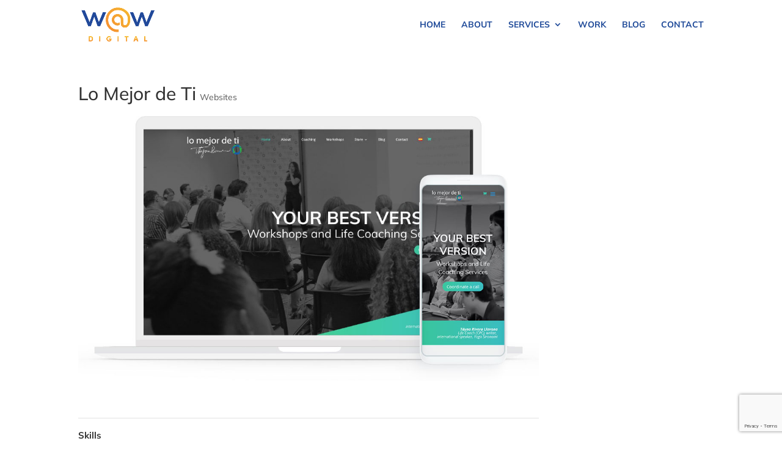

--- FILE ---
content_type: text/html; charset=utf-8
request_url: https://www.google.com/recaptcha/api2/anchor?ar=1&k=6Letg4QUAAAAAGcsDHl6TIKkQJLJ-PeHLC3WE4_F&co=aHR0cHM6Ly93YXdwci5jb206NDQz&hl=en&v=9TiwnJFHeuIw_s0wSd3fiKfN&size=invisible&anchor-ms=20000&execute-ms=30000&cb=atod6euc0lur
body_size: 48365
content:
<!DOCTYPE HTML><html dir="ltr" lang="en"><head><meta http-equiv="Content-Type" content="text/html; charset=UTF-8">
<meta http-equiv="X-UA-Compatible" content="IE=edge">
<title>reCAPTCHA</title>
<style type="text/css">
/* cyrillic-ext */
@font-face {
  font-family: 'Roboto';
  font-style: normal;
  font-weight: 400;
  font-stretch: 100%;
  src: url(//fonts.gstatic.com/s/roboto/v48/KFO7CnqEu92Fr1ME7kSn66aGLdTylUAMa3GUBHMdazTgWw.woff2) format('woff2');
  unicode-range: U+0460-052F, U+1C80-1C8A, U+20B4, U+2DE0-2DFF, U+A640-A69F, U+FE2E-FE2F;
}
/* cyrillic */
@font-face {
  font-family: 'Roboto';
  font-style: normal;
  font-weight: 400;
  font-stretch: 100%;
  src: url(//fonts.gstatic.com/s/roboto/v48/KFO7CnqEu92Fr1ME7kSn66aGLdTylUAMa3iUBHMdazTgWw.woff2) format('woff2');
  unicode-range: U+0301, U+0400-045F, U+0490-0491, U+04B0-04B1, U+2116;
}
/* greek-ext */
@font-face {
  font-family: 'Roboto';
  font-style: normal;
  font-weight: 400;
  font-stretch: 100%;
  src: url(//fonts.gstatic.com/s/roboto/v48/KFO7CnqEu92Fr1ME7kSn66aGLdTylUAMa3CUBHMdazTgWw.woff2) format('woff2');
  unicode-range: U+1F00-1FFF;
}
/* greek */
@font-face {
  font-family: 'Roboto';
  font-style: normal;
  font-weight: 400;
  font-stretch: 100%;
  src: url(//fonts.gstatic.com/s/roboto/v48/KFO7CnqEu92Fr1ME7kSn66aGLdTylUAMa3-UBHMdazTgWw.woff2) format('woff2');
  unicode-range: U+0370-0377, U+037A-037F, U+0384-038A, U+038C, U+038E-03A1, U+03A3-03FF;
}
/* math */
@font-face {
  font-family: 'Roboto';
  font-style: normal;
  font-weight: 400;
  font-stretch: 100%;
  src: url(//fonts.gstatic.com/s/roboto/v48/KFO7CnqEu92Fr1ME7kSn66aGLdTylUAMawCUBHMdazTgWw.woff2) format('woff2');
  unicode-range: U+0302-0303, U+0305, U+0307-0308, U+0310, U+0312, U+0315, U+031A, U+0326-0327, U+032C, U+032F-0330, U+0332-0333, U+0338, U+033A, U+0346, U+034D, U+0391-03A1, U+03A3-03A9, U+03B1-03C9, U+03D1, U+03D5-03D6, U+03F0-03F1, U+03F4-03F5, U+2016-2017, U+2034-2038, U+203C, U+2040, U+2043, U+2047, U+2050, U+2057, U+205F, U+2070-2071, U+2074-208E, U+2090-209C, U+20D0-20DC, U+20E1, U+20E5-20EF, U+2100-2112, U+2114-2115, U+2117-2121, U+2123-214F, U+2190, U+2192, U+2194-21AE, U+21B0-21E5, U+21F1-21F2, U+21F4-2211, U+2213-2214, U+2216-22FF, U+2308-230B, U+2310, U+2319, U+231C-2321, U+2336-237A, U+237C, U+2395, U+239B-23B7, U+23D0, U+23DC-23E1, U+2474-2475, U+25AF, U+25B3, U+25B7, U+25BD, U+25C1, U+25CA, U+25CC, U+25FB, U+266D-266F, U+27C0-27FF, U+2900-2AFF, U+2B0E-2B11, U+2B30-2B4C, U+2BFE, U+3030, U+FF5B, U+FF5D, U+1D400-1D7FF, U+1EE00-1EEFF;
}
/* symbols */
@font-face {
  font-family: 'Roboto';
  font-style: normal;
  font-weight: 400;
  font-stretch: 100%;
  src: url(//fonts.gstatic.com/s/roboto/v48/KFO7CnqEu92Fr1ME7kSn66aGLdTylUAMaxKUBHMdazTgWw.woff2) format('woff2');
  unicode-range: U+0001-000C, U+000E-001F, U+007F-009F, U+20DD-20E0, U+20E2-20E4, U+2150-218F, U+2190, U+2192, U+2194-2199, U+21AF, U+21E6-21F0, U+21F3, U+2218-2219, U+2299, U+22C4-22C6, U+2300-243F, U+2440-244A, U+2460-24FF, U+25A0-27BF, U+2800-28FF, U+2921-2922, U+2981, U+29BF, U+29EB, U+2B00-2BFF, U+4DC0-4DFF, U+FFF9-FFFB, U+10140-1018E, U+10190-1019C, U+101A0, U+101D0-101FD, U+102E0-102FB, U+10E60-10E7E, U+1D2C0-1D2D3, U+1D2E0-1D37F, U+1F000-1F0FF, U+1F100-1F1AD, U+1F1E6-1F1FF, U+1F30D-1F30F, U+1F315, U+1F31C, U+1F31E, U+1F320-1F32C, U+1F336, U+1F378, U+1F37D, U+1F382, U+1F393-1F39F, U+1F3A7-1F3A8, U+1F3AC-1F3AF, U+1F3C2, U+1F3C4-1F3C6, U+1F3CA-1F3CE, U+1F3D4-1F3E0, U+1F3ED, U+1F3F1-1F3F3, U+1F3F5-1F3F7, U+1F408, U+1F415, U+1F41F, U+1F426, U+1F43F, U+1F441-1F442, U+1F444, U+1F446-1F449, U+1F44C-1F44E, U+1F453, U+1F46A, U+1F47D, U+1F4A3, U+1F4B0, U+1F4B3, U+1F4B9, U+1F4BB, U+1F4BF, U+1F4C8-1F4CB, U+1F4D6, U+1F4DA, U+1F4DF, U+1F4E3-1F4E6, U+1F4EA-1F4ED, U+1F4F7, U+1F4F9-1F4FB, U+1F4FD-1F4FE, U+1F503, U+1F507-1F50B, U+1F50D, U+1F512-1F513, U+1F53E-1F54A, U+1F54F-1F5FA, U+1F610, U+1F650-1F67F, U+1F687, U+1F68D, U+1F691, U+1F694, U+1F698, U+1F6AD, U+1F6B2, U+1F6B9-1F6BA, U+1F6BC, U+1F6C6-1F6CF, U+1F6D3-1F6D7, U+1F6E0-1F6EA, U+1F6F0-1F6F3, U+1F6F7-1F6FC, U+1F700-1F7FF, U+1F800-1F80B, U+1F810-1F847, U+1F850-1F859, U+1F860-1F887, U+1F890-1F8AD, U+1F8B0-1F8BB, U+1F8C0-1F8C1, U+1F900-1F90B, U+1F93B, U+1F946, U+1F984, U+1F996, U+1F9E9, U+1FA00-1FA6F, U+1FA70-1FA7C, U+1FA80-1FA89, U+1FA8F-1FAC6, U+1FACE-1FADC, U+1FADF-1FAE9, U+1FAF0-1FAF8, U+1FB00-1FBFF;
}
/* vietnamese */
@font-face {
  font-family: 'Roboto';
  font-style: normal;
  font-weight: 400;
  font-stretch: 100%;
  src: url(//fonts.gstatic.com/s/roboto/v48/KFO7CnqEu92Fr1ME7kSn66aGLdTylUAMa3OUBHMdazTgWw.woff2) format('woff2');
  unicode-range: U+0102-0103, U+0110-0111, U+0128-0129, U+0168-0169, U+01A0-01A1, U+01AF-01B0, U+0300-0301, U+0303-0304, U+0308-0309, U+0323, U+0329, U+1EA0-1EF9, U+20AB;
}
/* latin-ext */
@font-face {
  font-family: 'Roboto';
  font-style: normal;
  font-weight: 400;
  font-stretch: 100%;
  src: url(//fonts.gstatic.com/s/roboto/v48/KFO7CnqEu92Fr1ME7kSn66aGLdTylUAMa3KUBHMdazTgWw.woff2) format('woff2');
  unicode-range: U+0100-02BA, U+02BD-02C5, U+02C7-02CC, U+02CE-02D7, U+02DD-02FF, U+0304, U+0308, U+0329, U+1D00-1DBF, U+1E00-1E9F, U+1EF2-1EFF, U+2020, U+20A0-20AB, U+20AD-20C0, U+2113, U+2C60-2C7F, U+A720-A7FF;
}
/* latin */
@font-face {
  font-family: 'Roboto';
  font-style: normal;
  font-weight: 400;
  font-stretch: 100%;
  src: url(//fonts.gstatic.com/s/roboto/v48/KFO7CnqEu92Fr1ME7kSn66aGLdTylUAMa3yUBHMdazQ.woff2) format('woff2');
  unicode-range: U+0000-00FF, U+0131, U+0152-0153, U+02BB-02BC, U+02C6, U+02DA, U+02DC, U+0304, U+0308, U+0329, U+2000-206F, U+20AC, U+2122, U+2191, U+2193, U+2212, U+2215, U+FEFF, U+FFFD;
}
/* cyrillic-ext */
@font-face {
  font-family: 'Roboto';
  font-style: normal;
  font-weight: 500;
  font-stretch: 100%;
  src: url(//fonts.gstatic.com/s/roboto/v48/KFO7CnqEu92Fr1ME7kSn66aGLdTylUAMa3GUBHMdazTgWw.woff2) format('woff2');
  unicode-range: U+0460-052F, U+1C80-1C8A, U+20B4, U+2DE0-2DFF, U+A640-A69F, U+FE2E-FE2F;
}
/* cyrillic */
@font-face {
  font-family: 'Roboto';
  font-style: normal;
  font-weight: 500;
  font-stretch: 100%;
  src: url(//fonts.gstatic.com/s/roboto/v48/KFO7CnqEu92Fr1ME7kSn66aGLdTylUAMa3iUBHMdazTgWw.woff2) format('woff2');
  unicode-range: U+0301, U+0400-045F, U+0490-0491, U+04B0-04B1, U+2116;
}
/* greek-ext */
@font-face {
  font-family: 'Roboto';
  font-style: normal;
  font-weight: 500;
  font-stretch: 100%;
  src: url(//fonts.gstatic.com/s/roboto/v48/KFO7CnqEu92Fr1ME7kSn66aGLdTylUAMa3CUBHMdazTgWw.woff2) format('woff2');
  unicode-range: U+1F00-1FFF;
}
/* greek */
@font-face {
  font-family: 'Roboto';
  font-style: normal;
  font-weight: 500;
  font-stretch: 100%;
  src: url(//fonts.gstatic.com/s/roboto/v48/KFO7CnqEu92Fr1ME7kSn66aGLdTylUAMa3-UBHMdazTgWw.woff2) format('woff2');
  unicode-range: U+0370-0377, U+037A-037F, U+0384-038A, U+038C, U+038E-03A1, U+03A3-03FF;
}
/* math */
@font-face {
  font-family: 'Roboto';
  font-style: normal;
  font-weight: 500;
  font-stretch: 100%;
  src: url(//fonts.gstatic.com/s/roboto/v48/KFO7CnqEu92Fr1ME7kSn66aGLdTylUAMawCUBHMdazTgWw.woff2) format('woff2');
  unicode-range: U+0302-0303, U+0305, U+0307-0308, U+0310, U+0312, U+0315, U+031A, U+0326-0327, U+032C, U+032F-0330, U+0332-0333, U+0338, U+033A, U+0346, U+034D, U+0391-03A1, U+03A3-03A9, U+03B1-03C9, U+03D1, U+03D5-03D6, U+03F0-03F1, U+03F4-03F5, U+2016-2017, U+2034-2038, U+203C, U+2040, U+2043, U+2047, U+2050, U+2057, U+205F, U+2070-2071, U+2074-208E, U+2090-209C, U+20D0-20DC, U+20E1, U+20E5-20EF, U+2100-2112, U+2114-2115, U+2117-2121, U+2123-214F, U+2190, U+2192, U+2194-21AE, U+21B0-21E5, U+21F1-21F2, U+21F4-2211, U+2213-2214, U+2216-22FF, U+2308-230B, U+2310, U+2319, U+231C-2321, U+2336-237A, U+237C, U+2395, U+239B-23B7, U+23D0, U+23DC-23E1, U+2474-2475, U+25AF, U+25B3, U+25B7, U+25BD, U+25C1, U+25CA, U+25CC, U+25FB, U+266D-266F, U+27C0-27FF, U+2900-2AFF, U+2B0E-2B11, U+2B30-2B4C, U+2BFE, U+3030, U+FF5B, U+FF5D, U+1D400-1D7FF, U+1EE00-1EEFF;
}
/* symbols */
@font-face {
  font-family: 'Roboto';
  font-style: normal;
  font-weight: 500;
  font-stretch: 100%;
  src: url(//fonts.gstatic.com/s/roboto/v48/KFO7CnqEu92Fr1ME7kSn66aGLdTylUAMaxKUBHMdazTgWw.woff2) format('woff2');
  unicode-range: U+0001-000C, U+000E-001F, U+007F-009F, U+20DD-20E0, U+20E2-20E4, U+2150-218F, U+2190, U+2192, U+2194-2199, U+21AF, U+21E6-21F0, U+21F3, U+2218-2219, U+2299, U+22C4-22C6, U+2300-243F, U+2440-244A, U+2460-24FF, U+25A0-27BF, U+2800-28FF, U+2921-2922, U+2981, U+29BF, U+29EB, U+2B00-2BFF, U+4DC0-4DFF, U+FFF9-FFFB, U+10140-1018E, U+10190-1019C, U+101A0, U+101D0-101FD, U+102E0-102FB, U+10E60-10E7E, U+1D2C0-1D2D3, U+1D2E0-1D37F, U+1F000-1F0FF, U+1F100-1F1AD, U+1F1E6-1F1FF, U+1F30D-1F30F, U+1F315, U+1F31C, U+1F31E, U+1F320-1F32C, U+1F336, U+1F378, U+1F37D, U+1F382, U+1F393-1F39F, U+1F3A7-1F3A8, U+1F3AC-1F3AF, U+1F3C2, U+1F3C4-1F3C6, U+1F3CA-1F3CE, U+1F3D4-1F3E0, U+1F3ED, U+1F3F1-1F3F3, U+1F3F5-1F3F7, U+1F408, U+1F415, U+1F41F, U+1F426, U+1F43F, U+1F441-1F442, U+1F444, U+1F446-1F449, U+1F44C-1F44E, U+1F453, U+1F46A, U+1F47D, U+1F4A3, U+1F4B0, U+1F4B3, U+1F4B9, U+1F4BB, U+1F4BF, U+1F4C8-1F4CB, U+1F4D6, U+1F4DA, U+1F4DF, U+1F4E3-1F4E6, U+1F4EA-1F4ED, U+1F4F7, U+1F4F9-1F4FB, U+1F4FD-1F4FE, U+1F503, U+1F507-1F50B, U+1F50D, U+1F512-1F513, U+1F53E-1F54A, U+1F54F-1F5FA, U+1F610, U+1F650-1F67F, U+1F687, U+1F68D, U+1F691, U+1F694, U+1F698, U+1F6AD, U+1F6B2, U+1F6B9-1F6BA, U+1F6BC, U+1F6C6-1F6CF, U+1F6D3-1F6D7, U+1F6E0-1F6EA, U+1F6F0-1F6F3, U+1F6F7-1F6FC, U+1F700-1F7FF, U+1F800-1F80B, U+1F810-1F847, U+1F850-1F859, U+1F860-1F887, U+1F890-1F8AD, U+1F8B0-1F8BB, U+1F8C0-1F8C1, U+1F900-1F90B, U+1F93B, U+1F946, U+1F984, U+1F996, U+1F9E9, U+1FA00-1FA6F, U+1FA70-1FA7C, U+1FA80-1FA89, U+1FA8F-1FAC6, U+1FACE-1FADC, U+1FADF-1FAE9, U+1FAF0-1FAF8, U+1FB00-1FBFF;
}
/* vietnamese */
@font-face {
  font-family: 'Roboto';
  font-style: normal;
  font-weight: 500;
  font-stretch: 100%;
  src: url(//fonts.gstatic.com/s/roboto/v48/KFO7CnqEu92Fr1ME7kSn66aGLdTylUAMa3OUBHMdazTgWw.woff2) format('woff2');
  unicode-range: U+0102-0103, U+0110-0111, U+0128-0129, U+0168-0169, U+01A0-01A1, U+01AF-01B0, U+0300-0301, U+0303-0304, U+0308-0309, U+0323, U+0329, U+1EA0-1EF9, U+20AB;
}
/* latin-ext */
@font-face {
  font-family: 'Roboto';
  font-style: normal;
  font-weight: 500;
  font-stretch: 100%;
  src: url(//fonts.gstatic.com/s/roboto/v48/KFO7CnqEu92Fr1ME7kSn66aGLdTylUAMa3KUBHMdazTgWw.woff2) format('woff2');
  unicode-range: U+0100-02BA, U+02BD-02C5, U+02C7-02CC, U+02CE-02D7, U+02DD-02FF, U+0304, U+0308, U+0329, U+1D00-1DBF, U+1E00-1E9F, U+1EF2-1EFF, U+2020, U+20A0-20AB, U+20AD-20C0, U+2113, U+2C60-2C7F, U+A720-A7FF;
}
/* latin */
@font-face {
  font-family: 'Roboto';
  font-style: normal;
  font-weight: 500;
  font-stretch: 100%;
  src: url(//fonts.gstatic.com/s/roboto/v48/KFO7CnqEu92Fr1ME7kSn66aGLdTylUAMa3yUBHMdazQ.woff2) format('woff2');
  unicode-range: U+0000-00FF, U+0131, U+0152-0153, U+02BB-02BC, U+02C6, U+02DA, U+02DC, U+0304, U+0308, U+0329, U+2000-206F, U+20AC, U+2122, U+2191, U+2193, U+2212, U+2215, U+FEFF, U+FFFD;
}
/* cyrillic-ext */
@font-face {
  font-family: 'Roboto';
  font-style: normal;
  font-weight: 900;
  font-stretch: 100%;
  src: url(//fonts.gstatic.com/s/roboto/v48/KFO7CnqEu92Fr1ME7kSn66aGLdTylUAMa3GUBHMdazTgWw.woff2) format('woff2');
  unicode-range: U+0460-052F, U+1C80-1C8A, U+20B4, U+2DE0-2DFF, U+A640-A69F, U+FE2E-FE2F;
}
/* cyrillic */
@font-face {
  font-family: 'Roboto';
  font-style: normal;
  font-weight: 900;
  font-stretch: 100%;
  src: url(//fonts.gstatic.com/s/roboto/v48/KFO7CnqEu92Fr1ME7kSn66aGLdTylUAMa3iUBHMdazTgWw.woff2) format('woff2');
  unicode-range: U+0301, U+0400-045F, U+0490-0491, U+04B0-04B1, U+2116;
}
/* greek-ext */
@font-face {
  font-family: 'Roboto';
  font-style: normal;
  font-weight: 900;
  font-stretch: 100%;
  src: url(//fonts.gstatic.com/s/roboto/v48/KFO7CnqEu92Fr1ME7kSn66aGLdTylUAMa3CUBHMdazTgWw.woff2) format('woff2');
  unicode-range: U+1F00-1FFF;
}
/* greek */
@font-face {
  font-family: 'Roboto';
  font-style: normal;
  font-weight: 900;
  font-stretch: 100%;
  src: url(//fonts.gstatic.com/s/roboto/v48/KFO7CnqEu92Fr1ME7kSn66aGLdTylUAMa3-UBHMdazTgWw.woff2) format('woff2');
  unicode-range: U+0370-0377, U+037A-037F, U+0384-038A, U+038C, U+038E-03A1, U+03A3-03FF;
}
/* math */
@font-face {
  font-family: 'Roboto';
  font-style: normal;
  font-weight: 900;
  font-stretch: 100%;
  src: url(//fonts.gstatic.com/s/roboto/v48/KFO7CnqEu92Fr1ME7kSn66aGLdTylUAMawCUBHMdazTgWw.woff2) format('woff2');
  unicode-range: U+0302-0303, U+0305, U+0307-0308, U+0310, U+0312, U+0315, U+031A, U+0326-0327, U+032C, U+032F-0330, U+0332-0333, U+0338, U+033A, U+0346, U+034D, U+0391-03A1, U+03A3-03A9, U+03B1-03C9, U+03D1, U+03D5-03D6, U+03F0-03F1, U+03F4-03F5, U+2016-2017, U+2034-2038, U+203C, U+2040, U+2043, U+2047, U+2050, U+2057, U+205F, U+2070-2071, U+2074-208E, U+2090-209C, U+20D0-20DC, U+20E1, U+20E5-20EF, U+2100-2112, U+2114-2115, U+2117-2121, U+2123-214F, U+2190, U+2192, U+2194-21AE, U+21B0-21E5, U+21F1-21F2, U+21F4-2211, U+2213-2214, U+2216-22FF, U+2308-230B, U+2310, U+2319, U+231C-2321, U+2336-237A, U+237C, U+2395, U+239B-23B7, U+23D0, U+23DC-23E1, U+2474-2475, U+25AF, U+25B3, U+25B7, U+25BD, U+25C1, U+25CA, U+25CC, U+25FB, U+266D-266F, U+27C0-27FF, U+2900-2AFF, U+2B0E-2B11, U+2B30-2B4C, U+2BFE, U+3030, U+FF5B, U+FF5D, U+1D400-1D7FF, U+1EE00-1EEFF;
}
/* symbols */
@font-face {
  font-family: 'Roboto';
  font-style: normal;
  font-weight: 900;
  font-stretch: 100%;
  src: url(//fonts.gstatic.com/s/roboto/v48/KFO7CnqEu92Fr1ME7kSn66aGLdTylUAMaxKUBHMdazTgWw.woff2) format('woff2');
  unicode-range: U+0001-000C, U+000E-001F, U+007F-009F, U+20DD-20E0, U+20E2-20E4, U+2150-218F, U+2190, U+2192, U+2194-2199, U+21AF, U+21E6-21F0, U+21F3, U+2218-2219, U+2299, U+22C4-22C6, U+2300-243F, U+2440-244A, U+2460-24FF, U+25A0-27BF, U+2800-28FF, U+2921-2922, U+2981, U+29BF, U+29EB, U+2B00-2BFF, U+4DC0-4DFF, U+FFF9-FFFB, U+10140-1018E, U+10190-1019C, U+101A0, U+101D0-101FD, U+102E0-102FB, U+10E60-10E7E, U+1D2C0-1D2D3, U+1D2E0-1D37F, U+1F000-1F0FF, U+1F100-1F1AD, U+1F1E6-1F1FF, U+1F30D-1F30F, U+1F315, U+1F31C, U+1F31E, U+1F320-1F32C, U+1F336, U+1F378, U+1F37D, U+1F382, U+1F393-1F39F, U+1F3A7-1F3A8, U+1F3AC-1F3AF, U+1F3C2, U+1F3C4-1F3C6, U+1F3CA-1F3CE, U+1F3D4-1F3E0, U+1F3ED, U+1F3F1-1F3F3, U+1F3F5-1F3F7, U+1F408, U+1F415, U+1F41F, U+1F426, U+1F43F, U+1F441-1F442, U+1F444, U+1F446-1F449, U+1F44C-1F44E, U+1F453, U+1F46A, U+1F47D, U+1F4A3, U+1F4B0, U+1F4B3, U+1F4B9, U+1F4BB, U+1F4BF, U+1F4C8-1F4CB, U+1F4D6, U+1F4DA, U+1F4DF, U+1F4E3-1F4E6, U+1F4EA-1F4ED, U+1F4F7, U+1F4F9-1F4FB, U+1F4FD-1F4FE, U+1F503, U+1F507-1F50B, U+1F50D, U+1F512-1F513, U+1F53E-1F54A, U+1F54F-1F5FA, U+1F610, U+1F650-1F67F, U+1F687, U+1F68D, U+1F691, U+1F694, U+1F698, U+1F6AD, U+1F6B2, U+1F6B9-1F6BA, U+1F6BC, U+1F6C6-1F6CF, U+1F6D3-1F6D7, U+1F6E0-1F6EA, U+1F6F0-1F6F3, U+1F6F7-1F6FC, U+1F700-1F7FF, U+1F800-1F80B, U+1F810-1F847, U+1F850-1F859, U+1F860-1F887, U+1F890-1F8AD, U+1F8B0-1F8BB, U+1F8C0-1F8C1, U+1F900-1F90B, U+1F93B, U+1F946, U+1F984, U+1F996, U+1F9E9, U+1FA00-1FA6F, U+1FA70-1FA7C, U+1FA80-1FA89, U+1FA8F-1FAC6, U+1FACE-1FADC, U+1FADF-1FAE9, U+1FAF0-1FAF8, U+1FB00-1FBFF;
}
/* vietnamese */
@font-face {
  font-family: 'Roboto';
  font-style: normal;
  font-weight: 900;
  font-stretch: 100%;
  src: url(//fonts.gstatic.com/s/roboto/v48/KFO7CnqEu92Fr1ME7kSn66aGLdTylUAMa3OUBHMdazTgWw.woff2) format('woff2');
  unicode-range: U+0102-0103, U+0110-0111, U+0128-0129, U+0168-0169, U+01A0-01A1, U+01AF-01B0, U+0300-0301, U+0303-0304, U+0308-0309, U+0323, U+0329, U+1EA0-1EF9, U+20AB;
}
/* latin-ext */
@font-face {
  font-family: 'Roboto';
  font-style: normal;
  font-weight: 900;
  font-stretch: 100%;
  src: url(//fonts.gstatic.com/s/roboto/v48/KFO7CnqEu92Fr1ME7kSn66aGLdTylUAMa3KUBHMdazTgWw.woff2) format('woff2');
  unicode-range: U+0100-02BA, U+02BD-02C5, U+02C7-02CC, U+02CE-02D7, U+02DD-02FF, U+0304, U+0308, U+0329, U+1D00-1DBF, U+1E00-1E9F, U+1EF2-1EFF, U+2020, U+20A0-20AB, U+20AD-20C0, U+2113, U+2C60-2C7F, U+A720-A7FF;
}
/* latin */
@font-face {
  font-family: 'Roboto';
  font-style: normal;
  font-weight: 900;
  font-stretch: 100%;
  src: url(//fonts.gstatic.com/s/roboto/v48/KFO7CnqEu92Fr1ME7kSn66aGLdTylUAMa3yUBHMdazQ.woff2) format('woff2');
  unicode-range: U+0000-00FF, U+0131, U+0152-0153, U+02BB-02BC, U+02C6, U+02DA, U+02DC, U+0304, U+0308, U+0329, U+2000-206F, U+20AC, U+2122, U+2191, U+2193, U+2212, U+2215, U+FEFF, U+FFFD;
}

</style>
<link rel="stylesheet" type="text/css" href="https://www.gstatic.com/recaptcha/releases/9TiwnJFHeuIw_s0wSd3fiKfN/styles__ltr.css">
<script nonce="Sje8GWsyoMISS7khPgTKbQ" type="text/javascript">window['__recaptcha_api'] = 'https://www.google.com/recaptcha/api2/';</script>
<script type="text/javascript" src="https://www.gstatic.com/recaptcha/releases/9TiwnJFHeuIw_s0wSd3fiKfN/recaptcha__en.js" nonce="Sje8GWsyoMISS7khPgTKbQ">
      
    </script></head>
<body><div id="rc-anchor-alert" class="rc-anchor-alert"></div>
<input type="hidden" id="recaptcha-token" value="[base64]">
<script type="text/javascript" nonce="Sje8GWsyoMISS7khPgTKbQ">
      recaptcha.anchor.Main.init("[\x22ainput\x22,[\x22bgdata\x22,\x22\x22,\[base64]/[base64]/[base64]/[base64]/cjw8ejpyPj4+eil9Y2F0Y2gobCl7dGhyb3cgbDt9fSxIPWZ1bmN0aW9uKHcsdCx6KXtpZih3PT0xOTR8fHc9PTIwOCl0LnZbd10/dC52W3ddLmNvbmNhdCh6KTp0LnZbd109b2Yoeix0KTtlbHNle2lmKHQuYkImJnchPTMxNylyZXR1cm47dz09NjZ8fHc9PTEyMnx8dz09NDcwfHx3PT00NHx8dz09NDE2fHx3PT0zOTd8fHc9PTQyMXx8dz09Njh8fHc9PTcwfHx3PT0xODQ/[base64]/[base64]/[base64]/bmV3IGRbVl0oSlswXSk6cD09Mj9uZXcgZFtWXShKWzBdLEpbMV0pOnA9PTM/bmV3IGRbVl0oSlswXSxKWzFdLEpbMl0pOnA9PTQ/[base64]/[base64]/[base64]/[base64]\x22,\[base64]\\u003d\\u003d\x22,\[base64]/wqrCpsOHw6nDuMO3w65iw4nDgcKGwoJSw5/DmMOXwp7CtcOWYgg3w4vCtMOhw4XDtDIPNDxUw4/DjcOtMG/DpE/DhMOoRXHCo8ODbMKiwqXDp8Ofw7DCnMKJwo1Fw7c9wqdhw7jDpl3Ct0TDsnrDkMKXw4PDhwhrwrZNVsKtOsKcJ8O0woPCl8KZZ8KgwqFND250HcKtL8OCw4gVwqZPcMKRwqALQTtCw55ScsK0wrk8w6HDtU9eYgPDtcOMwq/Co8OyDzDCmsOmwrIlwqErw55kJ8O2VFNCKsOkUcKwC8O4FwrCvlIvw5PDkXwPw5BjwogEw6DCtEAcLcO3wpfDtEg0w7jCqFzCncKeFm3Dl8ObJ1hxQnMRDMK/wrnDtXPCmcOSw43DslvDh8OyRBPDoxBCwoZxw65lwojCusKMwog3GsKVSSjCjC/CqjbCsgDDiWI1w5/DmcK0EDIew509fMO9woQ6Y8O5YkxnQMONB8OFSMOKwrTCnGzCkVYuB8O8EQjCqsKkwrLDv2VswrR9HsObLcOfw7HDuQ5sw4HDqWBGw6DClMKWwrDDrcOxwpnCnVzDqShHw5/CniXCo8KAAFYBw5nDlsKVPnbChsKXw4UWNlTDvnTCtsKvwrLCmxobwrPCujnCnsOxw547wqQHw7/DtikeFsKGw6bDj2gQL8OfZcKfHQ7DisKcWCzCgcKiw4crwok+PQHCisOFwr0/R8OqwqA/a8OuccOwPMOSIzZSw6ALwoFKw7nDo3vDuTLClsOfwpvCn8KvKsKHw6DCggnDmcO4T8OHXHUPCywrOsKBwo3CpAIZw7HCuFfCsAfCihVvwrfDj8KMw7dgCl89w4DCtk/DjMKDK2guw6V5W8KBw7cQwrxhw5bDsmXDkEJlw5sjwrcuw4vDn8OGwqfDs8Kew6QsN8KSw6DCkBrDmsOBW3fCpXzClcOZAQ7CqMKnenfCs8OJwo05NzQGwqHDpG4rXcOJR8OCwonCgi3CicK2VsOWwo/DkCxpGQfCpj/[base64]/cAbCmlkyw5XClsOlw6/[base64]/[base64]/Dn8K5w5ViwpTCicOpw4HCtGBUZyDChcK5wpXDpGZxw7BPwpXCr0BCwo3Ct3zDtMKZw4VZw6vDmMOFwpEqTsOoL8O1wqrDpsKbwpZHflYPw75Bw4vCpgDCihY2bxEiD1/CkMKkRMK9wopfAcOlRMKydR5ye8OkHhMtwoxCw7A6W8KbfsOSwozCv3PClR0kMcKcwovDpjYuQ8KKNcOYel06w5nDpsO3P2nDgsKtw7MRZTHDqMKSw7VnQsKKVCfDuQZrwrB6wrXDnMO4dsOVwpTCiMKOwpPChWhRw6DCnsKSFx7DusOhw7JUEsK3Gh8fJMK/fsO5w67DpEIXFMOwccOow4nCkjPCkMOyV8OpGi/CvsKIGcOKw6IxUgIYQ8KgFcOyw5DCgsKHwphGXcKtfcOkw6dQw67DmMK5L03Dl0wdwohuVml/w7/DjT/CrMOLeVtpwpRfC1bDgcODwrnCi8OpwojCr8KbwqvDrQQ5wpDCrU/CkMKGwok8QS/DlMOIwpbDuMO5woJdw5TDsBYADWDDqCvDuQw4ZiPCvR4Jw5DCvTYwR8K6IH9FYcK3wobDjcObw5HDsUV1a8KKFMKeEcOxw7EPdsKyLsK3wpjDlWzDrcOwwoRbwofChxQxKCfCrcO/wodaGEcHw7RTw7ApYsKsw5rDm0Y9w78+Hi/DscKGw5Bqw53DkMKzdcKiWQ5BMjlcX8OQwpzCjcK5HBVEw6BCw7LDvsO2w7kVw5rDjiYIw4HCvxfCuWvCjsO/[base64]/[base64]/[base64]/CnAHCp8OwR8KeIcO2W3rDmsKNFXbCmlhuSMOuY8K/w65iw5xnLXIkwrtYwqwod8O1TMO7w5Z8PMOLw6nCnsK7LRdWw4xBw43DiHAkw4jCrMK0TyrDgcKcw6IhPcOzMsKqwozDisOwWcOjYxl9wo8dC8OUeMKUw5DDkARjwo5bGjp3wpjDo8KGDsOAwpwcw7/DrsOywoXCpgtUbMK2BsOkfUDDilTDrcOWwqzDucOgwoDDp8OmHEBNwrd8QTluRMO/[base64]/[base64]/WF0LPHxzw4Auw5IfwqE3SzHDk8KkW8Ogw45AwqnCp8K/w6HCmkNNwoTCocKDIsKmwqXDs8K0LV/Cl0TDqsKKwqTDqMKwZ8OtQhXCqcOzw53DhwLClsKsb0/ClcKGQmIAw7A+w4/[base64]/w4zDjn9/UzzDlsOgR8O8wrpeXhzCkMO+MGQ/w54iemISEhorw4fDosK/woMiwovDhsOaW8OdHMO8Iy3DjsOsMcODH8Osw7F+Qy7ClsOlAcOMB8K4wqpUNRNlwrnDkG4tCcO0wqXDjcKJwrJTw7HDmhJgAXpjJMKmZsK+w6cOwp1beMK2YH0swpzDlkvDsX7CjMKSw4LCu8Knwqwjw7RuFcO5w6/Dk8KHfGHCvy5nw7LDoU91w5MKfcOFfsKXLjYtwrpGfcO/woPClcKvLsOMP8KlwrBNQkfCk8K+PcKFRMO0YHciw5YYw7QnYsOBwq3ChMOfwo93IsKATx8lw5Q9w6DCu2DDlMKgw4M+wpPDk8KPMcKSO8KTcyVSwrxZCy/DlcOfIGdBw6TCnsKJeMOvCE7CrmjCiSIOC8KOScO6Q8OKDcOKQMOlYsK3wrTCogDDtELDtsKfZwDCgQjCuMK4UcKewoLClMO2w75/w67CiXkOA17CqcKOw5TDtWvDkcKuwrM/NcOsIMOLS8Kaw5ljw4PCjEnCsl/[base64]/Dn8OMw4R6DQNewoXDmlPDvsK9JgnCmMOZwrPCiMKCwp3DncK9wp8Fw7jCqX/CnX7DvgHDs8O9LxDDusKLPMOcdsOPLlFVw7zCkn7DnhYUw4XCt8O6wod/KsKiBwRhAMKuw70QwrvChMO1PsKWWTphwr7DnU/Dm3gYCjHDtsOWwrBwwoNLwpPCvVLCu8OJccOJwrwIL8OmJsKyw5HCpk1iBsKAb2jCtVLCt245H8Kzw47Dtzw0MsKFw7xsKMOnUw3Cj8KDOcKZTcOkDC3Cs8OdD8O+NV8IekjDusKLB8K+wpZ0JURDw6clYMKHw4/Dq8OANsKiwrR/LVDDoGrCoVtfDsKnIcO1w6HCtyPDpMKoLMOHGlPDpcOYC2EPZxjCqnTCjMKqw43DlijCnWx+w5xMUzMPKmZMWcK0wrHDuj/CkB3DlcOBw48QwoN/wrYuSMK9ScOOw6JhUhk4P2DDnFVGZsOQw5IAwqnCvcOcCcKxwqPDgMOnwrXCvsONfMK/wpJYfsOtwqPCgsKzw6LDpMONwqgLEcKDbsKUw7vDhcKIw7JSwpHDn8KrYD8KJjNfw4Z/cXw7wrI3w7MVW1nCt8KBw5pmwqtxSmPCnMOzalXCvEFZwojCuMO4eyvDvg5KwonDvMK4w5zDvsKnwr0iwoRbMlovCsKlw4bDpBXDjHQVUXDDrMOIdMO0wojDvcKWwrXCnsK/w4DCsyR5wp0FMcOoFsKHwoTCinNGwpJ4XMO3dMOEwovCm8ONw4cMKMOVw5EUJMKCYwpDwpDCm8OgwojDnxEZVBFIUcK0wo7DjCVAw7E/ecO3wrlIbsKqw5HDmWRMwpszwp9/wo4MwrrChmfClMKaLgvCv0HDn8OTOF3CvcKWRgbCvMOvT3gNw4/CmlHDk8OxfsKUYDvCmsKBwrzDuMKbwr3Cp1EXaSUBU8KAS1FPwp0+ZMOawqU8MC1Kw5TDu0EPPxtGw7LDgsOCIMOXw4Nzw7Ytw7E8wqbDnFZrBQROYBdxBXXCicO+WTEuJ0/DvkjDqRvDp8OVJQBsOnd0Y8KVwoLCmQVuORpuw4PCs8OkMMOZw7AScMOHYFofE1PCvcOkLBTCjTVJGcK7wr3Cs8K8CsKcJcOJMh/DgsO6wp7DvBHDsmd9ZsKIwonDksOTw7Zgw4YgwoLDnRLDtDkuWcOQwqrDjsK4BDcibsKOw4oOw7fDsnPDvMKvYEFPw58gwok/fsKMbV8iccOoDsK9wqbCikA2wr9Ew77DmUYnw598w7/[base64]/AcOBdljDpMKyQS7CrzTCr8OnTcKBMhnCh8OFZFdNVX9EB8OAIBYVw6h8YMKkw7xvw5LCmVgxwpPCkcKTw57CtsKLDMK5RSB4HhAxUQPCu8O5E2l9IMKbWnHCgMKcwqHDqEc1w4/CksOtSgELwq8CEcKrf8KXbjDChcKiwowYOGfDp8OiHcK+w509wrLDhjnCihPDmi0Bw70BwozCisOzw4IMFCrCicOOwqzCpQtTw6fCuMKJR8K6woXDlyjDhMK7wpjCtcK8w7/[base64]/ZTPDrsK0wpt0IGTDpULDolHDmsKxwpHDjMOdw7BnOGfCmCjCuWxUFcKrwo/[base64]/JMKECwfCl2MPw4lUw77CscKVworClsKAdsKAw4BUw6MCwqrDpMOPY1tuSCpmwot3w5o7woTCj8K5w7nDhCjDm2jDncK3CArClcKIXsOuesKBH8KZXCDCucOiwrIkwpbCpTNsFQPCncKMwqo1SsOAdmnCnTTDkVMKwphCYCZnwp4UT8KVPz/CrVDClsOqw4lbwqMUw4LCvE/CrMKmwpRxwohtw7NUwrstGQHDmMK5w592CcKPHMOHw4N/A152DkcIBcK+wqAgw6/Dm3wowpXDuF4xJcK0eMKVUMKBJsK9w4lTGcO6w48swoLCpQ5Vwqw8OcKpwpFyBwVBw6YZAnfDhkZbwplzBcOMw6vCpsKyAHdUwrdaCnnCgh/[base64]/ZVXCocK1wo0fwplxdsO0Eh3DgcOJwpzDvsOEeRvCtcOtw50BwpgtTQBICcKlJAdFw7/DvsKjFSNrXUBxXsK3SsOKQxfCtgQgBcKnOcO+ZFQ6w6LDpsKEbsOewp1welvCuF59YEzDm8OVw67DuQLCnQDDpk7CoMOqJhh3VcKUWCB0wpUSwrPCosK/[base64]/DsMK7wpJoN8KSw4sfw6xnwqE9w4FVwr4Gw6DCk8KKE3zClXolw5c4wqDCvQXDt0hgw5NBwrh3w5cKwoXDvQkhbsKed8Oaw4/CgsOGw4BNwqbDh8OrwqHCrz0Cw6Y0w6nDs33CmG3DjkvDt0fCjMO0w5LCgcOTWk9MwrE6woPDnWfCpMKdwpTDgzBhJV/DgsOma3MaNMK/ZBszwoXDpDjCisOdFG7CusOxB8OOw7TCssONw4zDtcKUwrLCiGxowrU7LcKGw6sGwpFZw5LCoyHDrMKadD7ChMOkWVXDocOlXX1SDsO7DcKLwqDCv8Kvw5PDk0c0DU/Dq8Omwpd/wo3CnGbCkcK3w4XDlcOYwoETw4TDi8K6SX7Dlyt4Kz7DpWhxwoxRfHXDnC/Dp8KeSzvDpMKrwqE1Cip+K8OXF8KXw7/Ck8K/wrTCvg8tWFPCqMOQLcKPwoVZQybCiMOEwrbDugcIWxDDpMOjc8KrwqvCuXJrwo5EwoXCnsOvTcOxw4bDmnvClydcw43DhgtWwpzDm8KzwqDCsMK0XMKHwrHChVHCjUnCgHBZw77DkG7Cg8K1HXxcS8O/w5rDgBtjOz/DiMOODcKEwo3DsgbDm8OpGsO0AEJLZ8O9E8OSPyIUfMKLJ8Kxwp7CmcKEwoTDoA92wrpYw6fDrMO/DcK5bsKuQ8OtIsOic8KVw7LDpmvCi0vDjFJ5AMKqw77DhMKmw77DpMKhesOiwp3Du1YGKSvCnhrDhhtBWcKCw57DrBPDkWEaOsOAwolEw6xDcinDs1Uaa8K8wo/ChMO8w698bsK5KcKfw7FcwqUQwq3DtMKswrgvZmTCnMKIwpQEwp0zOcOPVsK8w5vDvlJ4ZcKfKcOxwq/DnsOeWXxPw47DmhvDtCrCiD13O0osPDPDrcOQPSEjworCikPCqWrCmMKlwobDm8KISjLCniXCpCZIYmrDugHCuEXDv8OwCwnDk8KSw4jDg25Nw6dXw4HCjDTCv8ORF8Okw5nCocOUwq/CtFZ4wr/[base64]/DhsOcw6N2wqF0VcOiTcKhwpUVw70CwoLDqzXDsMKSKh1EwpfDtwzChmLCq37DkknDrSzCvMO+wolKdcOIYyBLI8KFUsKSADJ+JBjCvRTDpsOOw5LCggd8wokbeFYFw44VwpBUwoHCh2fCtFBEw5kYZm7CnMKyw6bCnMO+amlbZsKmD3ggwqVVaMKXe8OocMK/w61Ww4jDjcKmw6hdw6NVZcKJw4vCn0vDhT5dw5bCjcOOAMKxwoFOAUDCjhjCg8KCHMOrPcKqMBrCpHs4E8K6wr7CkcOCwqtiw7/[base64]/DgWbDs8OMw7XDtcOvw4JkHMODwqsGw64rwo8vVsO2BcOSw43Ds8Kyw4nDhU7DscOcw4DCusK6w61EJVsTwo/DnBXDh8KkISVCTMKuVhV6wrvDpsKrw7PDugx3wpwQw6dow4DDhsKjP00hw6/DlMOWQ8OBw6t8PWrChcOPECM/w49gBMKbwqbDnB3ConbCnsOLExTCt8Odw5TDusOjS1rCkcOAw78/Z0PCgcKbwpdJw4XDlFZmSEDDkTHDosO0exnDlMKyLERxBcO7NsKeHcOqwqM9w5/Chh5MIMKwPcO8N8KFHsOEejnCqGnCs0XDhsKuAcOVPMOow7FhaMKsVcOcwp4awq8mLW8TUMOldjvCuMKhwrbDisK/w67CtsOJBcKEYMOiSsOTJcOiwp9AwpDCsiPCrWtZcnDCicKyT2nDngA8CGzDoGcmwpsyD8O8SVLCundsw6AHw7HCsh/[base64]/DuQjDu8Oawr/DlGHDnMKSH8KTPcO4az5ewo9PGH87w5MKw6zDkcKlwoNzTnTDgcOLwq3Ck0vDr8OjwoV1RsO1w5gzA8OPOmPCnVIZwqtRQh/DizjClBrDrcOSP8KaK2/Do8OkwoLDoUJWw5vCtcOZw4XCocOhfcKFH3trFcKNw4ZuJhzCm1PDjHnDjcO2VH8awqsVcURJAMK9wqHCtcKvTnTCkHEmVnJdMnnDmgkAMTjDqU3DsD9RJ2vClsO0wqPDssK1wrnCimQYw7XCvMKZwpcsOMOrWMKGw5MIw4p4wpTDhcOLwqYFBlN1V8OPVDtOw79/wptBTAx+SxLCmlzCpcKtwrxDNBcfwp3CtsOkw6oow6bCt8OcwpQ9G8OkGmPCk1VcS1LDrC3CocK6wq9SwrNeY3Rjw53DjAk6YGReRMOhw4bDgQ7DosOlKsOhFTJdeCPChmfCiMOKw4TCgy/[base64]/DgCgXDRDDpTMWMAzDowxZw4UibcOYwrZpacK+wrEVwqpiBMK6G8Kbw5rDucKQw4kWIG7CkkDClHIQSFInwp0LworCq8KCwqAzdMKOw4rCswHCozDDp0PCkcKVwrJuw5rDpsOLb8KFR8K2wqsDwo5sLETDpsOhw6LCu8OULDnDgsKIwovCt2s/[base64]/DnwnCjcOdwp7CvMOLWn5CdMKQwrMCwpvClMKCwo7CvhDDtsKTwrMXVsO8wrJeNMKCwpRoDcKRA8OHw7pDMMK9G8O9wozCh1E6w6dcwq0fwqoPNMO2w45Fw44Zw7RjwrHCq8KWw79yDizDnsKRw7hUasK0w6VGwq8Nw6TDq33ChTgswr/Dr8OgwrN7w58XcMK7W8KawrDChhTCqwHDji7CnsOrWMO1NcOeMsKgMsKfwo93w4/DusKZw4rCr8KHwoLDlsObEQY7w6kkecKvLmrDnsKiQQrDnlw9C8KyDcKTKcKFw4NAwp8Dw74BwqA1QF4HeBTCjGAKwqfCusO5TyrDpl/DlcOWw4I5wqjDhGbCrMO4A8KAYRYzP8KSU8KJI2TDv0XDq1VTa8Krw5TDrcKkwqfDog7DsMOEw7DDpX/CuR9VwqQqw780wqhAw6rDr8KEw6XDl8OTw5chHR8uKiPCt8OowpYjbMKndmIhw7wzw5TDvMKNwqpBw5MBwpbDlcOPw5DCm8KMw6kHNwzDvkTCrzUOw7o9w6VKw6jDjmkkwpM+FMK7F8KPw7/CqhJlA8O5EMOIw4V4w5xPwqcgw6bDvQAYwrFDbSJnOcOCXMOwwrvDrkYwUMO6Akp3NXxqPBonw4LCmcK/[base64]/DhMO2DCDCrwbDjWMNbMKKw4cAw6HDiS3CrcKtwoPDu8KbNcKdwrtuwqTDlsOhwrBjw5LCqsKHaMOAw4gwWcOPWxxcw5PCi8K/wr0LPnnDqGLDtDZcWA1Ew6nCscK5woTCrsKQCMKSw4fDsn4kOsKAwohjw4bCrsK6JzfCgsKtw7DCiwcvw4XCpndYwq87esKnw4MFKsO3SMKYBsOCIMOWw6/DrwTCr8OHWXMMGnrDqsOfZsK+TUsZG0Mpw7J/w7VNTsKSwpxhS0ggJMO0csKLw6vDtAjDjcKPw7/CiVjDoHPDvcOMGcKvw51lYsKsZ8KsQTDDg8OuwrTDhW8GwrrDnsKrAg/DtcKow5XCulLDgcO3OUEwwpBcYsOkw5Ihw7/DnmXDnDtFJMOpwpwfYMKdcRPDswNzw7XCj8OFD8K1wrXClHTDtcOeMBTCpXrCrsO5TsKdb8O/wqzCvMO6esOOw7TCgcKnwofDnRPCsMOHUGpdd2DCn2RBwrtKwr86w6rChFtTcsO5U8O1UMOrwpcyHMOOwoTDvMO0EBjCs8OswrcEccOHSEB/wp9gPMOfSjYOVV4yw64hXhl1SsOPUMO4ScOkw5LCoMOcw5Bdw6opX8OuwqtcaFhCwpnDkG8TGMO1WH8MwqPDmcOSw49mw4rCrsKXesOSw4bDjT7CrMOHAMOjw7nDlELCnxPCo8O/wrIBwqTDi3zCj8OwasO0I0rDocO1OMKQOsOIw54Iw4pMw7I7Y2XCgm3ChTfCn8OTD0ZOPibCrDR0wrYiUx/CocK/UxklOcKKw4JGw5nCsHnDlMKpw6hrw53DqMOvwrZuEsKdwq5kw7PDn8OaIlfCjxrDnMOqw7dEXhbDgcOJJxbCn8OpYMKGRAFCcsOkwqrDm8K2K3HDtMObwosMZ0vDisOJMzPClMKRSAjDo8K/[base64]/CkUbDu8Kow7tqfx3DqcKeUkUJwp3DpcOVw67DvAYSdcKMwqgMw747H8KVdsO3FsOqw4BINMOoOMKAdcOmwrjCusKZbz8sUmNqMEEnwpwiwpXCh8OxbcODFlbCncKsfxo4c8O3P8O4wo/CgMKbbgJcw6HCow7DgWbCrcOhwp/CqSJFw7I4IDTCnWbDlMKCwrtbFwgnYDPDnVfCuRnCnMOYcMOpwozDkjQmwp7DlMKOdcKISMKowrAeS8O+IW0bbcKGwpFcNQM+GsOXw7F9O0Fhw5PDlkggw4TDmMKSOMOXU1jDmXI9S0bDixN/U8OPesO+BsO8w4nDpsKyFzArdMKEUhHDqMK1wrJtelQwQsOMLApowpzCksKBAMKAHMKQw5XCnMOSHcKwZ8K0w4bCgMO1wrRow7HChyksdyJ2asKUdMK/ZkHDq8Oaw5UfLAAJw7/DlMKAHsKpKkLDq8OuTH5pwoUQV8KcNMKPwpIww4E2OcOew6p4wpw7woTDssOBCAwqLsOYYjHCrV/ChsOywopZw6M2wpMrw6DDvcOZw4bCsX/[base64]/CrsOoZV8IecKtUC8Zw6YZQXZ0wqg1wpTCi8Kww4fDn8OVcQRJw5nCjsOAw6FBMsK4JCLCiMO/wpI7w5Q8aB/[base64]/Cu8O9T2zCpHzDgAoew4VLHcOKwqZZw4TChlNuw7jDocK2wqhDJMKfwonCm3PDmcKiw7ttGSkLwp3CrsOkwrnDqz8pT1QLNnHDtMOowqzCpsOMwqV/[base64]/VTBMCMKhw6LDjXrCtMOXw6QTTFNiwqN2BMOVQMKqwpMlYg4KccKjwpMiOltGPBPDlwPDvMOLFcOfw5ZCw5BsScOtw6U/[base64]/CnUgBw4ZuwprCszl1woDCgSDDjF4tbBrDlA7DqxB5w54IQ8K9LMKMPl7Dn8OJwpnChsKnwqbDlMOhJsK9fMOhwq9Lwr/DosK8wq4zwr7DgMKXKT/[base64]/CnQ/[base64]/[base64]/ClngGd3LCsRbDlDhWDDQxbsOaVmIpwqtkcC9RaA3DtwAPwrnDgcKvw4AFPyTCi0dgwokcw5/CvQFvRcKSSWhgw7FQM8OvwoIKw6HDk1AtwonDq8O8ECbCqxvDjGpCwp4dPcOfw49DwqDCv8OWw6/CpjRcasKeScOoCCjChS7Dp8KAwqNDYcOLw6stZcODw4AAwoByP8KeK07DvWzDocKIEC43w5YQPwzCrR9MwqTCmMOMZ8KcScKvOcKiw5zDisOGwrVqwoZpZy3CgxBGRD5Xw75ZSsOwwq8iw7DCkz1AesOIIwVpZsOzwrTCsj4XwptmBXfDjXDCnw/CrmbDnMKodsKkwrcaPjpnw7JRw5pfwqJPZlbCqMOfbwPDsz5fFsK/w4nCvh99anXDvwjCp8KRwrQPwoQeIxpMZ8KBwrVNw6Zyw69bWyMRYMOFwrp/w6/DtcO2CcOZYHhlWMKtYwtrLyvDh8OTZMONG8KzBsOZw67CqcKLw5lDw64Lw4TCpFIeWXB0wrfDksKBwogTw41yeSczw6/DnxrCr8OSbR3Ci8OXw5bDpzbCrWTChMK4EsOeGsOgbsKGwpdwwqVNP0/ClsKHWMO1JilXQ8KZD8Kvw77CgsOQw5wRdFnDn8OPwr9yEMK2w6HDuwjDiQhnw7opwo0jw7XCg1B+wqfDl3rDvMKfXXEcb1oXw6vCmF1vw6cYCyIOAwB8wosyw6XCgTTCoHnCjVkkwqMcwo5kwrFvcMO7Jk/DrBvCisKcwqgUSRJSw7jCpRcrRsOYVcKnJMO9G0AvNsKxHCoRwpJzwqoHe8KBwqXCgsK2F8Kkw5/DpWVtEXzCsnLDosKHUlbDhMO0Wg9ZGMKxwoYKGGXDhB/Cm2bDkMKrVnzCssObwrwmCwMWDlvDowzCvMOXNR5Rw55TJhLDg8Kzw75cw48hWsKGw5Uewq/CmcOpw4wtMFlaaBXDh8KSMzjCosKXw5jCvMKyw5EbJ8O2c0tSdjnDqMOUwrRTFnPCuMKOwoVQYC1dwpAvJ2HDuA3CiE4fw5jDpkzCsMKJOsKrw5A9w4MTeDsJYW9lw7fDmkhOw43ClCnCvQ1/axvCnsOIb2TCmcODWMKgwq1ZwqnDgm9nw4A2wqBcw7fDtcOAZUHDlMK5w4vDoGjDvMOLw47Ck8KgBcOLw6rDjx82KcKUw5VzBTouwoXDghnDnCgdKF/CiQ7DoxJfMsOlVxw+wqMOw7tLw5jCuTLDvDfCuMOYTndIT8ORVwLDrXQGB1MrwonDnsOsJzR3VsKjY8KGw7cVw5PDk8OCw5FNOCk3IXF/[base64]/ClcOFwolOw7rCll/DnGHCh8OHW8O6woIyw55bBUjCgmzCnixOfwbDr0LDhsKcFRrDrUNaw6LClcOWw7bCunBgw7xhE1XDhQV4w4rDgcOrP8O3JwkFB2PCsgDDrsK4wr7DjsOxwpXDn8ORwo1yw5rCvcOheUQ9wolEwobCuXDDk8ODw4ljQMOWw64tEsKRw4FPw7IlIlvCp8KiDcOwS8O/wqLDrcOOwrMoIWYgw6nCvTlbYSfCjcKyAEpfwqLDssKjwrAxSMOlFEF6H8OMX8O/w7rChsOuLsOXwpnCrcKdTsKCEsOzXnx/wq48WxInE8OkEVJfWiLCi8OkwqUKRDcpZsKRw5XCoSY5KVpyWMKuw7nCocK4wrbDvMKIEcOhw6nDqcKsVkDCqsO0w4jCosKYwqx+fcOiwprCoGPDiyDCmsKew5XDtXTCuXY5Wl8yw6FHNMKoG8Obw7BLw41ow6vDusKKw68xw4HDk0IJw5I/[base64]/DscKcVC/CtUXCocOFD8Kjw4YIUcKnLQXDh8KCw7HDmkHDuFnDpGMMworCpFzDtMOnQcOVdBtcBmvClsK9wrh4w5hJw71ow7bDlcKHfMOxcMKtwo9aVQ9Cd8KlVTYYwpUaAmgkwocJwoBBZycUJipQwofDuArChVDDhsOCwpQQw4XCnVrDrsKnSHbDgVoMw6DCqCc4eS/DnVcWw6DDk3UHwqPCncOZw5rDuzrCgTzCs3lHbTs1w5DCsgEcwpjChMK7woXDsAEnwqEeDjvCphV5wpPDjsOEPynCj8OOYlPCgADCqcOtw7TCpsKLwrfDscObCk/ChcKrGXUqOcKSwpPDlyc3RHQVN8K6AMK8XE7Cs2DCtMO/[base64]/CmHUNVgDDuFwGwrDCrEDChA9ZbQvDkB5gBcKlwrhnJlrDv8OPIsOlw4PClMKlwrDCu8OPwos3wrxxwpnCnzQuIWUgfMKRwpd9w5JBwqg0wp/CsMOdAsKXKMOLXHprT2wywp12CcKNNcOoUsOlw5sLwpkMw7jCqVZze8OmwqrDvMO9w50ewrHDoQnClcO7GsOgXkQ2L1zCqsOuwobCrsKEw5/[base64]/CtMOrQ8OewrrClcK5wqJOwp8mV8KMAWLDocOnw4HCrcKdw7ETLcOBX2jCg8O0wqnDr2UjN8KOFHfDn0LCnsKvLXkAwoVLNcO+w4rCpHUxUnZRwq7DjSnDmcKywozCmQ/CnsOYCTrDqnk+w75Uw7TCjG/DqcOCw57DmMKSbWEkDcOiSHARw5TCscOBdCUOw7IWw6/Cu8KZfAUXJ8KYw6Yye8KdYyE3w5/ClsOewpJQEsO6c8OHw78sw7dePcOlw503wprDh8O8AVbDr8K4w7lkwoJDw5HCuMKyDHtAEcOxDcK0CXnCtVrDp8KywrlZwr9HwpjDmm8hdSjCp8K2wozCpcOjw63CkXk5PE1dw5APw4LDoEhfLyDDsEPDuMKBw7fCiz3Dg8OjCTHDj8KGYxbDocOBw6U/YMO5wqHClG7DhcOfMcOTX8OfwqbCkk/CvcK0G8Ojw4TDlhVKw7hUaMOBwrDDnkIDwoc5wqLCo0vDjDkWw67Crm3DhQAdTcKMHD3Dum5hasKXMncTLsK7PMKYYBjCiQDDqcOdfkNFw5R/wpsDBcKSw5TCrsKPYmbCicKRw4Aew64nwq5lQlDCgcO6wqEFwpfDojzCgRvClMOxMcKAbiZEdSlLwq7Dnx8yw6vDnsKhwqjDizhuB0nCt8O5JsKEwppuRHgld8KhEsOrICV9dH3Ds8Oza20jwooCwrF5KMKNw6PCqcO6McKywpk/VMKfw7/CkErDrQE9ZVNLdsOhw7QTw4VpTHsrw5fDvmLCgcOhNsOhXSbCo8KgwpUiw7kNKMOwCi/DgwfClsKfwpd4T8K3JkAKw5vCi8O3w5tZw4DDiMKmUcKxMxtXwq9QIGhFwrVwwr7CtQLDkiPChMKtwqbDo8OFVzLDgMKHb2FTw6DClTsOwoE0QTBww5fDn8OJw4nCicK5e8KVwp3CtMOmUsODeMOtOcOzwokjD8OHHMKOE8OSQG/Cr1TCinPCssOwAR3CqsKRelHDucOZBcKDRcKwHMOmwoDDpB3DpsK9wpEfT8K5eMOERE8AJsK7w6zDrcKuwqMpwrnDmmTCk8O5NgHDp8KWQUZKwqzDj8Kswp46wrvDgSjCjsOqw78YwqrCi8KnL8K1w7oTWl4uJXLDvMKrN8OIwpLCs2rDhsKrwqHCpMKJwovDuC4Aez/Cgg7CjX0dHTdBwqgrVMK2P2x+w4DCiwbDrFTCpcK4MMKPwr0YecOYwo3Dr0DCuXczw4zCr8OlJC0KwojCjnhtfcO0A3fDg8O/LsOPwoUnwoYnwptdw6bDlyPCpMKnw7YOw6jCo8KKw5JacT/ChTjCj8OHw4Jjw5jCqTrCq8OXwrHDpgBDQsOPw5VXw5dJw4MubADDo3FpLgvCmsOGw77CllZLwqcew7p1wqzDusOXU8KONmXDgMKpwq/Ds8KveMKbbSvCkXVjaMK1HSpGw4DDtGTDpcObw4w6BgA2wpQIw7TCtMO7wr/DkcKnwqwoOsO8w5BKwpbDscONEsK/[base64]/DlMKLw5XDtVnDk8O6wofCuMOdB8KaAcK1d8OdwrrDlsONEcKSw7TCnMOzwo8qXAHDsXnDoh1kw5BvUcONwotSEMOCw7oCf8KfFcOGwrAZw5pmVwXCtsOpGDDDtBHDowHCi8K0csO/wrEXwqrDuhNLYiwqw4FNwp0jbsKyW0nDqzg/UEXDicKdw51IT8K7dMKRwqQkVcOSw79OFGcQwoDDu8OfZnvDhMKdwo7DqsKtCAhaw6lmGxZzAQHDry90UGRbwq7Din48dHt/SMOCw7/DrsKJwrvDrnV9CTnCr8KTPsOFKsOGw5HDvDIYw709c17Dg1Ubwo3ChH8hw67DiDvCqMOjV8Kvw64Tw4VZwqAdwoxawqtJw6TCtC8cD8OLf8OvBFLCpUXCjH0NVD00wqMSw40xw6xAw75Ow67CjMKCFcKbwqjCqVZ8w5Apwo/Cki93wqV6w47DrsOSRkbDggZtJMKAwqx3w5gDw4PCvVrDv8O0w4I/H1tEwpssw6VJwo8oPkMwwoHDscOfEsOMw4HCpn0Kw6MkXjpPw4fCksKDw7FPw7zDgz0Gw4zDkCd5T8OKacOiw7/[base64]/DncOvFBQQPTQuLsK7w6t7woQ1HCTClxEKw4fCrV4VwqA3w7TCmWQ8UnvCjMOGw6EZbcOYwpfCjn3DtMKow6jCvsObFsKlw5/CoFNvw6FUTMOuwrnDicO9QWcGwpnChyXDgsOdRiDDvMOTw7DClMKawqjDmBPDvMKbw5/CmlQrMXEmDxZ+DsKLG0cNahkjHA/[base64]/CmF45XsK5GEXCsMODwqUTw7fCpHsAwonCvMOzw6TDnsKCHMKww5/DrmtCKcKbwq1wwpIqwohDMRRlFXNeLMKawo/[base64]/ZsKOw5vDm8O9VsOnB8OIEQdzAMOYworCqDgfwp/DmlBuw6gbw4nCsAlWXsOaH8KUUsKUYsOzwoFYEcOQG3LDusO+EMKjwosccF/Ds8Omw6XDoyHDtHYEcmZcBjUEwpLDoFzDlQ3DtsObDTbDtBvDk1fChlfCr8KWwroRw6M1cgIgwpLCh00ew4bDr8KdwqDCglpuw6LDrGoyfgVOw6xIX8Kuwq/[base64]/w4goDsOqWG/CrsK/wqVoQF7DgcKRMgfDkcOPYcOqwpfDnzYmwojCuGdAw6oODMOtPX7Cpk/DpBPCksKMOsOUwoULVsOZEsODG8O+D8K+Wx7CngZdB8OlM8O+T1UowozDocOAwo8QX8OFSmLDisOcw6bCqVoSfMOrw7Zlwo4gw7fCkGQaTMK4wq5tLsOSwqUdCl5Cw6zChcKXG8KPwq7DqsKlP8KUXivCisODwq5Rw4fDj8KKwoXCqsKZVcOXUTUzw41KfMORP8O/VSs+w4MgFQvDmVo0Dgh5w5/[base64]/Dm8OOFsOVUWRSScK5wqA7w5nCuTxcV3UfPHtBw7TDqU8+woEfwoRtEG/DnMOzwrnCkSgbXMKwPcK9woUHJmNuwoYOPcKjd8KuQVR/[base64]/ChwzDnVMjw7BJw7zDi8KQw5BcCMOJfsObw7rCvcKedsK1wpjCmVvCtm/ChDzChm1ww59BScKlw7Nib0grwr7CtGFvRRvDmi3CqMONZENpw6DCmibDnVA8w49CwrnCssOdwr1DQsK3OMK8VcOaw7omwprCtDUrCcK1MsKzw5PCp8KIwo7Dn8KzfsOww4vCgsOQw67Cr8K0w7oGwqx9SRUPPsKuw77DlsOLHUNeDnQgw64bRQPDoMORB8OKw7/CqcK0w4LDrMOoQMOBRR7CpsKXNsOhGDrDgMKPw5lhwr3Dp8KKw6DDox/DlmnCjsOOGijDjXfClA1FwozDocObwqY9w63DjcK3FsOiwrrDisKkw6xHfMK8wp7DjEHCghvDqSPDg0DCosOBecOEwrTDoMOCw77DhsOxw6bCtnDCu8KXfsOzcCvDjsOwL8KDwpVZDU0JVcO+ccKMSiA/KE3Ck8KQwqHCmcOUwr5zw5k8EXfChGnDoBPDvMOZwq3CgFsXwrkwCDsPw5XDlB3DiH5+H37DnjF2w6/Cgw7DusK5w7HDtzHCrsKxw5RKw6B1w6p/[base64]/Dnwgrw7vDnMKuZsKoH8KCw5vDpsOgw4JeBcOTLMKHPlDCgwPDi0cIVz3DqsOuw54VcXQhw5TDsnJrTSbCuwg9HcOrBV9wwoXDlArDv30Pw5pawosOEznDnsK9PHcEVBlcw5PCuhZXw47Ci8KwdR/DuMORw4fDkk3DqVjCtMKWwpzCtcKtw50aTsOwwo/CrW7Cv0bCjlHCrTpHwrUvw7DDgjvDpDABK8KtT8Kzw7hIw5ApNznCtjBCwoBJJ8KCFg8Cw4kkwrdZwqU4w7DDjsOawpjDscKSwooSw5F/[base64]/[base64]/Ck8OzwrYKesOEwqxaw6ADdCA2wpRxHFBEw63DhiTChsOMDMOzQMOdGTNuVDRxw5LClsOlwpg/bcOqw7diw4ELw7/Dv8KGMCw0HUHCn8ODw4bCrkLDr8Oyb8KzDMKbTB3CtMOpXMOaGsOaYinDiAgDS0LDqsOqJsKnwqnDssOoLMOUw6QFw6sQwpDDjgw7TwzDvXPCmiVNVsOYKsKOd8OyKsKoMsKOwpQww4rDsyXCisOcYsOBwqTCr13CicO/[base64]/CrsOtHSvDrGBaOXNEwrsfQcKQQiIPN8Oaw5bCtMKNwp4iCcKPwoXDsHV6wp3DpMO5wrnDr8KPw6Ypw6TCuU7CsBvDpMKuw7XDo8O2wrvDsMKLw5XDjMOCGHwKQcK/wolOw7AUFnDDkSHCkcK5w4rDo8OvHsOBwq7Ci8KEWFcVZxF0ScKxV8Kdw6XDsH7CljVTwovCh8K3w7XDhT/[base64]/Cgz5XBsOIwo3DtGJIfGXCsAE8PsKOMcK/BMKZEmTDuRJLwqnCjsO8FhbChFIuWMOJBMKDwq0zZ3vDsiNwwqjCnx5DwprCijhHTMKjaMOJHFvClcOLwrzDtQzDsWoPL8Ozw5zDuMOZImvCjMKQccKCw6gOR0zCg3Ytw5XCsEUKw5VywoZbwqbDqsKcwqTCtBUbwo/[base64]/MTVHwpDDlGsNw6gKw5vCiSvCjCPCrjXDgcOCYsKew5BQwqcDw7A9AcO6wqzCuldfQcOca1fDsEvDjsOcKEs\\u003d\x22],null,[\x22conf\x22,null,\x226Letg4QUAAAAAGcsDHl6TIKkQJLJ-PeHLC3WE4_F\x22,0,null,null,null,1,[21,125,63,73,95,87,41,43,42,83,102,105,109,121],[-3059940,649],0,null,null,null,null,0,null,0,null,700,1,null,0,\x22CvYBEg8I8ajhFRgAOgZUOU5CNWISDwjmjuIVGAA6BlFCb29IYxIPCPeI5jcYADoGb2lsZURkEg8I8M3jFRgBOgZmSVZJaGISDwjiyqA3GAE6BmdMTkNIYxIPCN6/tzcYADoGZWF6dTZkEg8I2NKBMhgAOgZBcTc3dmYSDgi45ZQyGAE6BVFCT0QwEg8I0tuVNxgAOgZmZmFXQWUSDwiV2JQyGAA6BlBxNjBuZBIPCMXziDcYADoGYVhvaWFjEg8IjcqGMhgBOgZPd040dGYSDgiK/Yg3GAA6BU1mSUk0GhkIAxIVHRTwl+M3Dv++pQYZxJ0JGZzijAIZ\x22,0,0,null,null,1,null,0,0],\x22https://wawpr.com:443\x22,null,[3,1,1],null,null,null,1,3600,[\x22https://www.google.com/intl/en/policies/privacy/\x22,\x22https://www.google.com/intl/en/policies/terms/\x22],\x22SzJiD1KvAWYHjb3rVXXeFxnxHpOH3T9lVG3FdD/2/1w\\u003d\x22,1,0,null,1,1768361303402,0,0,[59,148],null,[253],\x22RC-QRoXIP4CbcSXbw\x22,null,null,null,null,null,\x220dAFcWeA49HW3nVxZKrkj2iV61nqgrxuC5GR0gtDAY1IUfCc05AsxyaLkfESyjdLMlIqAGilTUiJI7q9PxAqTxeMSlXq0Qa2jcFg\x22,1768444103292]");
    </script></body></html>

--- FILE ---
content_type: text/css
request_url: https://wawpr.com/wp-content/et-cache/246/et-divi-dynamic-tb-62-246-late.css?ver=1767176767
body_size: -323
content:
@font-face{font-family:ETmodules;font-display:block;src:url(//wawpr.com/wp-content/themes/Divi/core/admin/fonts/modules/social/modules.eot);src:url(//wawpr.com/wp-content/themes/Divi/core/admin/fonts/modules/social/modules.eot?#iefix) format("embedded-opentype"),url(//wawpr.com/wp-content/themes/Divi/core/admin/fonts/modules/social/modules.woff) format("woff"),url(//wawpr.com/wp-content/themes/Divi/core/admin/fonts/modules/social/modules.ttf) format("truetype"),url(//wawpr.com/wp-content/themes/Divi/core/admin/fonts/modules/social/modules.svg#ETmodules) format("svg");font-weight:400;font-style:normal}

--- FILE ---
content_type: text/css
request_url: https://wawpr.com/wp-content/themes/divi-child/style.css?ver=4.27.5
body_size: 42
content:
/*
 Theme Name:     Divi Child Theme
 Theme URI:      https://www.elegantthemes.com/gallery/divi/
 Description:    Divi Child Theme
 Author:         Elegant Themes
 Author URI:     https://www.elegantthemes.com
 Template:       Divi
 Version:        1.0.0
*/
 
/* =Theme customization starts here
------------------------------------------------------- */

.last-blog{
    color: #1f4a99;
    font-weight: 800;
}

#sidebar {
	display:none;
}
/* Remove thin line */
#main-content .container:before {
	background: none;
}

.single-post .entry-title {
	font-weight: 700 !important;
}

.single-post .category-news li {
	margin-left: 20px;
	margin-bottom: 10px;
}

.single-post .category-news ul {
	list-style: none !important;
}

.single-post .category-news ul li::before {
	content: "•"; 
	color: #F3BC31;
  	display: inline-block; 
	width: 1em;
  	margin-left: -1em
}

.single-post .entry-title {
  color: #1f4a99;
  font-weight: 800 !important;
}

.single-post .et_pb_text_inner ol li::marker {
  color: #f69431 !important;
  font-size: 20px;
  font-weight: 800;
}

.single-post .et_pb_text_inner a {
	color: #f69431 !important;
  font-size: 16px;
  font-weight: 800;
}

#main-header {
	box-shadow: none;
}

.et_mobile_menu {
	border: none;
}

.mobile_menu_bar:before {
    color: #f69431;
}

.nav li ul {
	border-top: 3px solid #f69431;
}

--- FILE ---
content_type: text/css
request_url: https://wawpr.com/wp-content/et-cache/246/et-divi-dynamic-tb-62-246-late.css
body_size: -300
content:
@font-face{font-family:ETmodules;font-display:block;src:url(//wawpr.com/wp-content/themes/Divi/core/admin/fonts/modules/social/modules.eot);src:url(//wawpr.com/wp-content/themes/Divi/core/admin/fonts/modules/social/modules.eot?#iefix) format("embedded-opentype"),url(//wawpr.com/wp-content/themes/Divi/core/admin/fonts/modules/social/modules.woff) format("woff"),url(//wawpr.com/wp-content/themes/Divi/core/admin/fonts/modules/social/modules.ttf) format("truetype"),url(//wawpr.com/wp-content/themes/Divi/core/admin/fonts/modules/social/modules.svg#ETmodules) format("svg");font-weight:400;font-style:normal}